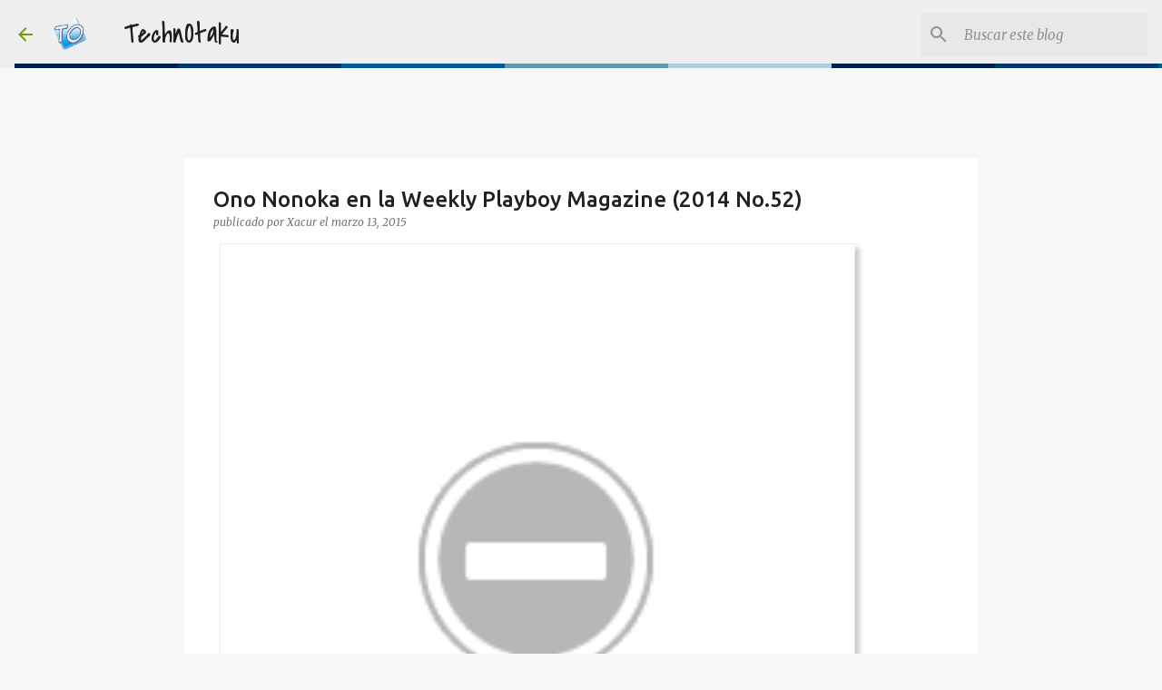

--- FILE ---
content_type: text/plain
request_url: https://www.google-analytics.com/j/collect?v=1&_v=j102&a=962381755&t=pageview&_s=1&dl=https%3A%2F%2Fblog.technotaku.com%2F2015%2F03%2Fono-nonoka-en-la-weekly-playboy.html&ul=en-us%40posix&dt=Ono%20Nonoka%20en%20la%20Weekly%20Playboy%20Magazine%20(2014%20No.52)&sr=1280x720&vp=1280x720&_u=IEBAAEABAAAAACAAI~&jid=615359235&gjid=1675802619&cid=1887423117.1762655104&tid=UA-43060074-1&_gid=344163240.1762655104&_r=1&_slc=1&z=914318953
body_size: -452
content:
2,cG-2LNZL26C9K